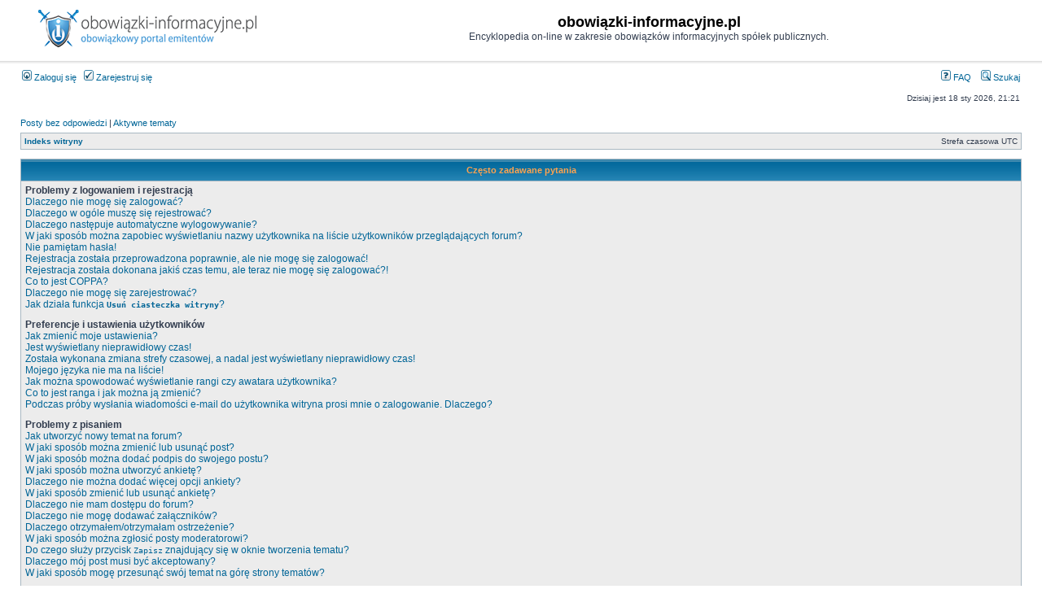

--- FILE ---
content_type: text/html; charset=UTF-8
request_url: http://forum.xn--obowizki-informacyjne-0nc.pl/forum/faq.php?sid=c5253baf1c7f0bbb6719d722038de2b7
body_size: 15119
content:
<!DOCTYPE html PUBLIC "-//W3C//DTD XHTML 1.0 Transitional//EN" "http://www.w3.org/TR/xhtml1/DTD/xhtml1-transitional.dtd">
<html xmlns="http://www.w3.org/1999/xhtml" dir="ltr" lang="pl-PL" xml:lang="pl-PL">
<head>

<meta http-equiv="content-type" content="text/html; charset=UTF-8" />
<meta http-equiv="content-language" content="pl-PL" />
<meta http-equiv="content-style-type" content="text/css" />
<meta http-equiv="imagetoolbar" content="no" />
<meta name="resource-type" content="document" />
<meta name="distribution" content="global" />
<meta name="keywords" content="" />
<meta name="description" content="" />

<title>obowiązki-informacyjne.pl &bull; Często zadawane pytania</title>

<link rel="alternate" type="application/atom+xml" title="Kanał - obowiązki-informacyjne.pl" href="http://forum.xn--obowizki-informacyjne-0nc.pl/forum/feed.php" /><link rel="alternate" type="application/atom+xml" title="Kanał - Nowe tematy" href="http://forum.xn--obowizki-informacyjne-0nc.pl/forum/feed.php?mode=topics" />

<link rel="stylesheet" href="./styles/subsilver2/theme/stylesheet.css" type="text/css" />

<script type="text/javascript">
// <![CDATA[


function popup(url, width, height, name)
{
	if (!name)
	{
		name = '_popup';
	}

	window.open(url.replace(/&amp;/g, '&'), name, 'height=' + height + ',resizable=yes,scrollbars=yes,width=' + width);
	return false;
}

function jumpto()
{
	var page = prompt('Wprowadź numer strony, do której chcesz przejść:', '');
	var per_page = '';
	var base_url = '';

	if (page !== null && !isNaN(page) && page == Math.floor(page) && page > 0)
	{
		if (base_url.indexOf('?') == -1)
		{
			document.location.href = base_url + '?start=' + ((page - 1) * per_page);
		}
		else
		{
			document.location.href = base_url.replace(/&amp;/g, '&') + '&start=' + ((page - 1) * per_page);
		}
	}
}

/**
* Find a member
*/
function find_username(url)
{
	popup(url, 760, 570, '_usersearch');
	return false;
}

/**
* Mark/unmark checklist
* id = ID of parent container, name = name prefix, state = state [true/false]
*/
function marklist(id, name, state)
{
	var parent = document.getElementById(id);
	if (!parent)
	{
		eval('parent = document.' + id);
	}

	if (!parent)
	{
		return;
	}

	var rb = parent.getElementsByTagName('input');
	
	for (var r = 0; r < rb.length; r++)
	{
		if (rb[r].name.substr(0, name.length) == name)
		{
			rb[r].checked = state;
		}
	}
}



// ]]>
</script>
</head>
<body class="ltr">

<a name="top"></a>

<div id="wrapheader">

	<div id="logodesc">
		<table width="100%" cellspacing="0">
		<tr>
			<td><a href="./index.php?sid=722bb0ef78c6c51048fa97c4c4cdf7c8"><img src="./styles/subsilver2/imageset/logo_obowiazki_informacyjne.png" alt="" /></a></td>
			<td width="100%" align="center"><h1>obowiązki-informacyjne.pl</h1><span class="gen">Encyklopedia on-line w zakresie obowiązków informacyjnych spółek publicznych.</span></td>
		</tr>
		</table>
	</div>

	<div id="menubar">
		<table width="100%" cellspacing="0">
		<tr>
			<td class="genmed">
				<a href="./ucp.php?mode=login&amp;sid=722bb0ef78c6c51048fa97c4c4cdf7c8"><img src="./styles/subsilver2/theme/images/icon_mini_login.gif" width="12" height="13" alt="*" /> Zaloguj się</a>&nbsp; &nbsp;<a href="./ucp.php?mode=register&amp;sid=722bb0ef78c6c51048fa97c4c4cdf7c8"><img src="./styles/subsilver2/theme/images/icon_mini_register.gif" width="12" height="13" alt="*" /> Zarejestruj się</a>
					
			</td>
			<td class="genmed" align="right">
				<a href="./faq.php?sid=722bb0ef78c6c51048fa97c4c4cdf7c8"><img src="./styles/subsilver2/theme/images/icon_mini_faq.gif" width="12" height="13" alt="*" /> FAQ</a>
				&nbsp; &nbsp;<a href="./search.php?sid=722bb0ef78c6c51048fa97c4c4cdf7c8"><img src="./styles/subsilver2/theme/images/icon_mini_search.gif" width="12" height="13" alt="*" /> Szukaj</a>
			</td>
		</tr>
		</table>
	</div>

	<div id="datebar">
		<table width="100%" cellspacing="0">
		<tr>
			<td class="gensmall"></td>
			<td class="gensmall" align="right">Dzisiaj jest 18 sty 2026, 21:21<br /></td>
		</tr>
		</table>
	</div>

</div>

<div id="wrapcentre">

	
	<p class="searchbar">
		<span style="float: left;"><a href="./search.php?search_id=unanswered&amp;sid=722bb0ef78c6c51048fa97c4c4cdf7c8">Posty bez odpowiedzi</a> | <a href="./search.php?search_id=active_topics&amp;sid=722bb0ef78c6c51048fa97c4c4cdf7c8">Aktywne tematy</a></span>
		
	</p>
	

	<br style="clear: both;" />

	<table class="tablebg" width="100%" cellspacing="1" cellpadding="0" style="margin-top: 5px;">
	<tr>
		<td class="row1">
			<p class="breadcrumbs"><a href="./index.php?sid=722bb0ef78c6c51048fa97c4c4cdf7c8">Indeks witryny</a></p>
			<p class="datetime">Strefa czasowa UTC </p>
		</td>
	</tr>
	</table>

	<br />

<a name="faqtop"></a>

<div id="pagecontent">

	<table class="tablebg" width="100%" cellspacing="1">
	<tr>
		<th>Często zadawane pytania</th>
	</tr>
	<tr>
		<td class="row1">
		
			<span class="gen"><b>Problemy z logowaniem i rejestracją</b></span><br />
			
				<span class="gen"><a href="#f0r0">Dlaczego nie mogę się zalogować?</a></span><br />
			
				<span class="gen"><a href="#f0r1">Dlaczego w ogóle muszę się rejestrować?</a></span><br />
			
				<span class="gen"><a href="#f0r2">Dlaczego następuje automatyczne wylogowywanie?</a></span><br />
			
				<span class="gen"><a href="#f0r3">W jaki sposób można zapobiec wyświetlaniu nazwy użytkownika na liście użytkowników przeglądających forum?</a></span><br />
			
				<span class="gen"><a href="#f0r4">Nie pamiętam hasła!</a></span><br />
			
				<span class="gen"><a href="#f0r5">Rejestracja została przeprowadzona poprawnie, ale nie mogę się zalogować!</a></span><br />
			
				<span class="gen"><a href="#f0r6">Rejestracja została dokonana jakiś czas temu, ale teraz nie mogę się zalogować?!</a></span><br />
			
				<span class="gen"><a href="#f0r7">Co to jest COPPA?</a></span><br />
			
				<span class="gen"><a href="#f0r8">Dlaczego nie mogę się zarejestrować?</a></span><br />
			
				<span class="gen"><a href="#f0r9">Jak działa funkcja <samp><b>Usuń ciasteczka witryny</b></samp>?</a></span><br />
			
			<br />
		
			<span class="gen"><b>Preferencje i ustawienia użytkowników</b></span><br />
			
				<span class="gen"><a href="#f1r0">Jak zmienić moje ustawienia?</a></span><br />
			
				<span class="gen"><a href="#f1r1">Jest wyświetlany nieprawidłowy czas!</a></span><br />
			
				<span class="gen"><a href="#f1r2">Została wykonana zmiana strefy czasowej, a nadal jest wyświetlany nieprawidłowy czas!</a></span><br />
			
				<span class="gen"><a href="#f1r3">Mojego języka nie ma na liście!</a></span><br />
			
				<span class="gen"><a href="#f1r4">Jak można spowodować wyświetlanie rangi czy awatara użytkownika?</a></span><br />
			
				<span class="gen"><a href="#f1r5">Co to jest ranga i jak można ją zmienić?</a></span><br />
			
				<span class="gen"><a href="#f1r6">Podczas próby wysłania wiadomości e-mail do użytkownika witryna prosi mnie o zalogowanie. Dlaczego?</a></span><br />
			
			<br />
		
			<span class="gen"><b>Problemy z pisaniem</b></span><br />
			
				<span class="gen"><a href="#f2r0">Jak utworzyć nowy temat na forum?</a></span><br />
			
				<span class="gen"><a href="#f2r1">W jaki sposób można zmienić lub usunąć post?</a></span><br />
			
				<span class="gen"><a href="#f2r2">W jaki sposób można dodać podpis do swojego postu?</a></span><br />
			
				<span class="gen"><a href="#f2r3">W jaki sposób można utworzyć ankietę?</a></span><br />
			
				<span class="gen"><a href="#f2r4">Dlaczego nie można dodać więcej opcji ankiety?</a></span><br />
			
				<span class="gen"><a href="#f2r5">W jaki sposób zmienić lub usunąć ankietę?</a></span><br />
			
				<span class="gen"><a href="#f2r6">Dlaczego nie mam dostępu do forum?</a></span><br />
			
				<span class="gen"><a href="#f2r7">Dlaczego nie mogę dodawać załączników?</a></span><br />
			
				<span class="gen"><a href="#f2r8">Dlaczego otrzymałem/otrzymałam ostrzeżenie?</a></span><br />
			
				<span class="gen"><a href="#f2r9">W jaki sposób można zgłosić posty moderatorowi?</a></span><br />
			
				<span class="gen"><a href="#f2r10">Do czego służy przycisk <samp>Zapisz</samp> znajdujący się w oknie tworzenia tematu?</a></span><br />
			
				<span class="gen"><a href="#f2r11">Dlaczego mój post musi być akceptowany?</a></span><br />
			
				<span class="gen"><a href="#f2r12">W jaki sposób mogę przesunąć swój temat na górę strony tematów?</a></span><br />
			
			<br />
		
			<span class="gen"><b>Formatowanie i typy tematów</b></span><br />
			
				<span class="gen"><a href="#f3r0">Co to jest BBCode?</a></span><br />
			
				<span class="gen"><a href="#f3r1">Czy można używać języka HTML?</a></span><br />
			
				<span class="gen"><a href="#f3r2">Co to są są emotikony?</a></span><br />
			
				<span class="gen"><a href="#f3r3">Czy można umieszczać obrazki w poście?</a></span><br />
			
				<span class="gen"><a href="#f3r4">Co to są ogłoszenia globalne?</a></span><br />
			
				<span class="gen"><a href="#f3r5">Co to są ogłoszenia?</a></span><br />
			
				<span class="gen"><a href="#f3r6">Co to są przyklejone tematy?</a></span><br />
			
				<span class="gen"><a href="#f3r7">Co to są zamknięte tematy?</a></span><br />
			
				<span class="gen"><a href="#f3r8">Co to są ikony tematu?</a></span><br />
			
			<br />
		
			<span class="gen"><b>Rangi użytkownika i grupy</b></span><br />
			
				<span class="gen"><a href="#f4r0">Kim są administratorzy?</a></span><br />
			
				<span class="gen"><a href="#f4r1">Kim są moderatorzy?</a></span><br />
			
				<span class="gen"><a href="#f4r2">Co to są grupy użytkowników?</a></span><br />
			
				<span class="gen"><a href="#f4r3">Gdzie znajduje się spis grup użytkowników i jak można dołączyć do grupy?</a></span><br />
			
				<span class="gen"><a href="#f4r4">W jaki sposób można zostać liderem grupy?</a></span><br />
			
				<span class="gen"><a href="#f4r5">Dlaczego niektóre nazwy użytkowników są wyświetlane innymi kolorami?</a></span><br />
			
				<span class="gen"><a href="#f4r6">Co to jest <samp>Domyślna grupa użytkownika</samp>?</a></span><br />
			
				<span class="gen"><a href="#f4r7">Czym jest odnośnik <samp>Zespół administracyjny</samp>?</a></span><br />
			
			<br />
		
			<span class="gen"><b>Prywatne wiadomości</b></span><br />
			
				<span class="gen"><a href="#f5r0">Nie mogę wysyłać prywatnych wiadomości!</a></span><br />
			
				<span class="gen"><a href="#f5r1">Otrzymuję niechciane prywatne wiadomości!</a></span><br />
			
				<span class="gen"><a href="#f5r2">Otrzymałem/otrzymałam spam lub obraźliwy e-mail od kogoś z tej witryny!</a></span><br />
			
			<br />
		
			<span class="gen"><b>Przyjaciele i wrogowie</b></span><br />
			
				<span class="gen"><a href="#f6r0">Co to jest lista przyjaciół i wrogów?</a></span><br />
			
				<span class="gen"><a href="#f6r1">W jaki sposób można dodawać/usuwać użytkowników z listy przyjaciół lub wrogów?</a></span><br />
			
			<br />
		
			<span class="gen"><b>Przeszukiwanie forów</b></span><br />
			
				<span class="gen"><a href="#f7r0">W jaki sposób można przeszukiwać fora?</a></span><br />
			
				<span class="gen"><a href="#f7r1">Dlaczego moje wyszukiwanie nie zwraca wyników?</a></span><br />
			
				<span class="gen"><a href="#f7r2">Dlaczego moje wyszukiwanie zwraca pustą stronę?!</a></span><br />
			
				<span class="gen"><a href="#f7r3">Jak można wyszukać użytkowników?</a></span><br />
			
				<span class="gen"><a href="#f7r4">W jaki sposób można znaleźć swoje posty i tematy?</a></span><br />
			
			<br />
		
			<span class="gen"><b>Obserwowanie tematów i zakładki </b></span><br />
			
				<span class="gen"><a href="#f8r0">Jaka jest różnica między dodaniem zakładki a obserwowaniem?</a></span><br />
			
				<span class="gen"><a href="#f8r1">W jaki sposób można obserwować wybrane fora lub tematy?</a></span><br />
			
				<span class="gen"><a href="#f8r2">W jaki sposób usunąć obserwowanie forum, tematu?</a></span><br />
			
			<br />
		
			<span class="gen"><b>Załączniki</b></span><br />
			
				<span class="gen"><a href="#f9r0">Jakie typy załączników są dozwolone na tej witrynie?</a></span><br />
			
				<span class="gen"><a href="#f9r1">W jaki sposób można znaleźć wszystkie swoje załączniki?</a></span><br />
			
			<br />
		
			<span class="gen"><b>Zagadnienia związane z phpBB3</b></span><br />
			
				<span class="gen"><a href="#f10r0">Kto jest autorem tego oprogramowania?</a></span><br />
			
				<span class="gen"><a href="#f10r1">Dlaczego funkcja X nie jest dostępna?</a></span><br />
			
				<span class="gen"><a href="#f10r2">Z kim się kontaktować w sprawach nadużyć lub zagadnień prawnych związanych z tą witryną?</a></span><br />
			
			<br />
		
		</td>
	</tr>
	<tr>
		<td class="cat">&nbsp;</td>
	</tr>
	</table>

	<br clear="all" />

	
		<table class="tablebg" width="100%" cellspacing="1">
		<tr> 
			<td class="cat" align="center"><h4>Problemy z logowaniem i rejestracją</h4></td>
		</tr>
		 
		<tr>
			
				<td class="row1" valign="top">
			
				<div class="postbody"><a name="f0r0"></a><b>&#187; Dlaczego nie mogę się zalogować?</b></div>
				<div class="postbody">Powodów może być kilka. Po pierwsze, sprawdź czy twoja nazwa użytkownika i hasło są prawidłowe. Jeżeli są prawidłowe, skontaktuj się z właścicielem witryny i zapytaj czy cię nie zablokowano. Istnieje też prawdopodobieństwo, że problem powoduje błędna konfiguracja witryny, na której znajduje się forum. Skontaktuj się z właścicielem witryny i powiadom go o tym problemie. Musi on go naprawić.</div>
				<p class="gensmall"><a href="#faqtop">Na górę</a></p>
			</td>
		</tr>
		<tr>
			<td class="spacer" height="1"><img src="images/spacer.gif" alt="" width="1" height="1" /></td>
		</tr>
		 
		<tr>
			
				<td class="row2" valign="top">
			
				<div class="postbody"><a name="f0r1"></a><b>&#187; Dlaczego w ogóle muszę się rejestrować?</b></div>
				<div class="postbody">Możliwe, że nie musisz. To od administratora witryny zależy czy, aby pisać wiadomości, konieczna jest rejestracja. Niemniej rejestracja umożliwia dostęp do dodatkowych funkcji niedostępnych dla gości, takich jak własny awatar, wysyłanie prywatnych wiadomości i e-maili do innych użytkowników, możliwość przypisania do grup użytkowników itp. Rejestracja zajmuje tylko chwilę, więc zaleca się jej wykonanie.</div>
				<p class="gensmall"><a href="#faqtop">Na górę</a></p>
			</td>
		</tr>
		<tr>
			<td class="spacer" height="1"><img src="images/spacer.gif" alt="" width="1" height="1" /></td>
		</tr>
		 
		<tr>
			
				<td class="row1" valign="top">
			
				<div class="postbody"><a name="f0r2"></a><b>&#187; Dlaczego następuje automatyczne wylogowywanie?</b></div>
				<div class="postbody">Jeżeli w czasie logowania nie zaznaczysz funkcji <samp><b>Loguj mnie automatycznie</b></samp>, witryna zachowa informację o tym, że twój pobyt na tej witrynie będzie trwał tylko określony przez administratora czas. Zapobiega to niewłaściwemu użyciu twojego konta przez kogoś innego. Aby pozostać zalogowanym/zalogowaną, podczas logowania zaznacz funkcję <samp><b>Loguj mnie automatycznie</b></samp>. Jest to niezalecane, jeżeli korzystasz z witryny z ogólnie dostępnego komputera, np. w bibliotece, kawiarence internetowej, sali komputerowej w szkole lub na uczelni itp. Jeśli nie widzisz tej funkcji, oznacza to, że administrator ją wyłączył.</div>
				<p class="gensmall"><a href="#faqtop">Na górę</a></p>
			</td>
		</tr>
		<tr>
			<td class="spacer" height="1"><img src="images/spacer.gif" alt="" width="1" height="1" /></td>
		</tr>
		 
		<tr>
			
				<td class="row2" valign="top">
			
				<div class="postbody"><a name="f0r3"></a><b>&#187; W jaki sposób można zapobiec wyświetlaniu nazwy użytkownika na liście użytkowników przeglądających forum?</b></div>
				<div class="postbody">W panelu zarządzania kontem, w <samp><b>Ustawieniach witryny</b></samp> znajduje się funkcja <samp><b>Nie pokazuj statusu online</b></samp>. Włącz tę funkcję, zaznaczając <samp><b>Tak</b></samp>. Nazwa użytkownika będzie wyświetlana tylko dla administratorów, moderatorów i dla ciebie. Twoja obecność na witrynie będzie wykazana w liczbie ukrytych użytkowników.</div>
				<p class="gensmall"><a href="#faqtop">Na górę</a></p>
			</td>
		</tr>
		<tr>
			<td class="spacer" height="1"><img src="images/spacer.gif" alt="" width="1" height="1" /></td>
		</tr>
		 
		<tr>
			
				<td class="row1" valign="top">
			
				<div class="postbody"><a name="f0r4"></a><b>&#187; Nie pamiętam hasła!</b></div>
				<div class="postbody">Zachowaj spokój! Twoje hasło wprawdzie nie może zostać odzyskane, ale bez problemu może zostać zresetowane. Przejdź na stronę logowania i kliknij odnośnik <samp><b>Nie pamiętam hasła</b></samp>. Postępuj zgodnie z instrukcjami, a prawdopodobnie niedługo znów będziesz móc się zalogować.</div>
				<p class="gensmall"><a href="#faqtop">Na górę</a></p>
			</td>
		</tr>
		<tr>
			<td class="spacer" height="1"><img src="images/spacer.gif" alt="" width="1" height="1" /></td>
		</tr>
		 
		<tr>
			
				<td class="row2" valign="top">
			
				<div class="postbody"><a name="f0r5"></a><b>&#187; Rejestracja została przeprowadzona poprawnie, ale nie mogę się zalogować!</b></div>
				<div class="postbody">Po pierwsze, sprawdź swoją nazwę użytkownika i hasło. Jeśli są poprawne, to wystąpiła jedna z dwóch przyczyn. Pierwszą z nich może być włączona funkcja COPPA, a w czasie rejestracji została podana informacja, że masz mniej niż 13 lat. Wówczas należy wykonać instrukcje wysłane na twój adres e-mail. Jeśli nie to było przyczyną, być może nie została aktywowana rejestracja. Niektóre witryny przed pierwszym zalogowaniem wymagają aktywowania rejestracji przez osobę rejestrującą się lub przez administratora. Informacja o tym była wyświetlona podczas rejestracji. Jeśli została wysłana do ciebie wiadomość e-mail, postępuj zgodnie z zawartymi w niej instrukcjami. Jeżeli taka wiadomość do ciebie nie dotarła, być może został podany nieprawidłowy adres e-mail lub wiadomość została zatrzymana przez filtr antyspamowy. Jeśli na pewno podany przez ciebie adres e-mail jest prawidłowy, spróbuj skontaktować się z administratorem.</div>
				<p class="gensmall"><a href="#faqtop">Na górę</a></p>
			</td>
		</tr>
		<tr>
			<td class="spacer" height="1"><img src="images/spacer.gif" alt="" width="1" height="1" /></td>
		</tr>
		 
		<tr>
			
				<td class="row1" valign="top">
			
				<div class="postbody"><a name="f0r6"></a><b>&#187; Rejestracja została dokonana jakiś czas temu, ale teraz nie mogę się zalogować?!</b></div>
				<div class="postbody">Możliwe, że z jakiegoś powodu administrator dezaktywował lub usunął twoje konto. Wiele witryn, aby zmniejszyć rozmiar bazy danych, cyklicznie usuwa użytkowników, którzy nic nie pisali przez dłuższy czas. Jeśli tak się stało, spróbuj zarejestrować się ponownie i bądź bardziej aktywnym i zaangażowanym w dyskusje użytkownikiem.</div>
				<p class="gensmall"><a href="#faqtop">Na górę</a></p>
			</td>
		</tr>
		<tr>
			<td class="spacer" height="1"><img src="images/spacer.gif" alt="" width="1" height="1" /></td>
		</tr>
		 
		<tr>
			
				<td class="row2" valign="top">
			
				<div class="postbody"><a name="f0r7"></a><b>&#187; Co to jest COPPA?</b></div>
				<div class="postbody">COPPA, to skrót od Child Online Privacy and Protection Act – prawa obowiązującego od 1998 roku w USA, nakładającego na właścicieli stron internetowych, które potencjalnie mogą zbierać informacje od osób małoletnich – mających mniej niż 13 lat – obowiązek posiadania pisemnej zgody rodziców lub opiekunów prawnych na zbieranie informacji prywatnych od osób poniżej 13 roku życia. Jeżeli nie masz pewności czy to dotyczy ciebie jako kogoś próbującego zarejestrować się, czy strony internetowej, do której próbujesz się zarejestrować – skontaktuj się z prawnikiem, by uzyskać wyjaśnienie. Grupa phpBB™ nie dostarcza pomocy prawnej i z wyjątkiem opisanych poniżej przypadków, nie jest punktem kontaktowym dla wszelkiego rodzaju porad prawnych.</div>
				<p class="gensmall"><a href="#faqtop">Na górę</a></p>
			</td>
		</tr>
		<tr>
			<td class="spacer" height="1"><img src="images/spacer.gif" alt="" width="1" height="1" /></td>
		</tr>
		 
		<tr>
			
				<td class="row1" valign="top">
			
				<div class="postbody"><a name="f0r8"></a><b>&#187; Dlaczego nie mogę się zarejestrować?</b></div>
				<div class="postbody">Być może właściciel witryny zablokował twój adres IP lub zabronił nazwy użytkownika, którą próbujesz zarejestrować. Właściciel witryny mógł też wyłączyć funkcję rejestracji, aby nie rejestrowały się nowe osoby. W sprawie pomocy, skontaktuj się z administratorem witryny.</div>
				<p class="gensmall"><a href="#faqtop">Na górę</a></p>
			</td>
		</tr>
		<tr>
			<td class="spacer" height="1"><img src="images/spacer.gif" alt="" width="1" height="1" /></td>
		</tr>
		 
		<tr>
			
				<td class="row2" valign="top">
			
				<div class="postbody"><a name="f0r9"></a><b>&#187; Jak działa funkcja <samp><b>Usuń ciasteczka witryny</b></samp>?</b></div>
				<div class="postbody">Funkcja <samp><b>Usuń ciasteczka witryny</b></samp> usuwa wszystkie ciasteczka utworzone przez phpBB dzięki, którym użytkownik jest autoryzowany i logowany do witryny. Dostarczają one również funkcję – jeśli została włączona przez administratora witryny – śledzenia przeczytanych i nieprzeczytanych przez użytkownika postów. Jeśli występują problemy z logowaniem/wylogowaniem, usunięcie ciasteczek może być pomocne.</div>
				<p class="gensmall"><a href="#faqtop">Na górę</a></p>
			</td>
		</tr>
		<tr>
			<td class="spacer" height="1"><img src="images/spacer.gif" alt="" width="1" height="1" /></td>
		</tr>
		
		</table>

		<br clear="all" />
	
		<table class="tablebg" width="100%" cellspacing="1">
		<tr> 
			<td class="cat" align="center"><h4>Preferencje i ustawienia użytkowników</h4></td>
		</tr>
		 
		<tr>
			
				<td class="row1" valign="top">
			
				<div class="postbody"><a name="f1r0"></a><b>&#187; Jak zmienić moje ustawienia?</b></div>
				<div class="postbody">Jeżeli jesteś zarejestrowanym użytkownikiem, wszystkie twoje ustawienia są zapisywane w bazie danych witryny. Aby je zmienić, przejdź do panelu zarządzania swoim kontem. W tym miejscu możesz dokonać zmian swoich ustawień i preferencji. Odnośnik do panelu o nazwie <samp><b>Moje konto</b></samp> znajduje się zazwyczaj na górze stron witryny.</div>
				<p class="gensmall"><a href="#faqtop">Na górę</a></p>
			</td>
		</tr>
		<tr>
			<td class="spacer" height="1"><img src="images/spacer.gif" alt="" width="1" height="1" /></td>
		</tr>
		 
		<tr>
			
				<td class="row2" valign="top">
			
				<div class="postbody"><a name="f1r1"></a><b>&#187; Jest wyświetlany nieprawidłowy czas!</b></div>
				<div class="postbody">Możliwe, że jest wyświetlany czas z innej strefy czasowej, niż ta, w której się znajdujesz. Jeśli tak właśnie jest, przejdź do panelu zarządzania kontem i zmień strefę czasową, tak aby była zgodna z twoim miejscem pobytu. Np. Europa centralna, Afryka, czy Nowa Zelandia. Zmiana strefy czasowej, tak jak i większości ustawień, może zostać wykonana tylko przez zarejestrowanych użytkowników. Jeżeli nie jesteś zarejestrowanym użytkownikiem – teraz jest dobry moment, by się zarejestrować.</div>
				<p class="gensmall"><a href="#faqtop">Na górę</a></p>
			</td>
		</tr>
		<tr>
			<td class="spacer" height="1"><img src="images/spacer.gif" alt="" width="1" height="1" /></td>
		</tr>
		 
		<tr>
			
				<td class="row1" valign="top">
			
				<div class="postbody"><a name="f1r2"></a><b>&#187; Została wykonana zmiana strefy czasowej, a nadal jest wyświetlany nieprawidłowy czas!</b></div>
				<div class="postbody">Jeżeli na pewno strefa czasowa i czas letni (DST – Day Saving Time) zostały ustawione prawidłowo, a czas nadal jest wyświetlany nieprawidłowo, oznacza to, że czas na serwerze jest ustawiony nieprawidłowo. Poinformuj o tym administratora, by naprawił problem.</div>
				<p class="gensmall"><a href="#faqtop">Na górę</a></p>
			</td>
		</tr>
		<tr>
			<td class="spacer" height="1"><img src="images/spacer.gif" alt="" width="1" height="1" /></td>
		</tr>
		 
		<tr>
			
				<td class="row2" valign="top">
			
				<div class="postbody"><a name="f1r3"></a><b>&#187; Mojego języka nie ma na liście!</b></div>
				<div class="postbody">Być może administrator nie zainstalował pakietu zawierającego twoją wersję językową albo nikt jeszcze nie przetłumaczył phpBB3 na twój język. Zapytaj administratora witryny czy może zainstalować pakiet językowy, którego potrzebujesz. Jeśli pakiet dla twojego języka nie istnieje, może spróbujesz go utworzyć. Więcej informacji na ten temat można znaleźć na stronie internetowej grupy phpBB™. Na dole każdej strony tej witryny znajduje się odnośnik do portalu phpBB™.</div>
				<p class="gensmall"><a href="#faqtop">Na górę</a></p>
			</td>
		</tr>
		<tr>
			<td class="spacer" height="1"><img src="images/spacer.gif" alt="" width="1" height="1" /></td>
		</tr>
		 
		<tr>
			
				<td class="row1" valign="top">
			
				<div class="postbody"><a name="f1r4"></a><b>&#187; Jak można spowodować wyświetlanie rangi czy awatara użytkownika?</b></div>
				<div class="postbody">Na stronie przeglądania postów, w miejscu, gdzie są wyświetlane informacje o użytkowniku, mogą być wyświetlane dwa obrazki. Pierwszy obrazek jest skojarzony z rangą użytkownika. W zależności od używanego stylu jest on w formie gwiazdek, kwadracików lub kropek pokazujących, jak dużo postów zostało napisanych przez użytkownika lub jaki jest jego status na tej witrynie. Jest on wyświetlany poniżej nazwy użytkownika. Drugi, zazwyczaj większy obrazek, wyświetlany powyżej nazwy użytkownika jest znany jako awatar i jest unikatowy lub osobisty dla każdego użytkownika. Można go ustawić w panelu zarządzania kontem pod warunkiem, że administrator witryny włączył funkcje awatarów. Jeśli nie można używać awatarów, należy skontaktować się z administratorem i zapytać czym to jest spowodowane.</div>
				<p class="gensmall"><a href="#faqtop">Na górę</a></p>
			</td>
		</tr>
		<tr>
			<td class="spacer" height="1"><img src="images/spacer.gif" alt="" width="1" height="1" /></td>
		</tr>
		 
		<tr>
			
				<td class="row2" valign="top">
			
				<div class="postbody"><a name="f1r5"></a><b>&#187; Co to jest ranga i jak można ją zmienić?</b></div>
				<div class="postbody">Rangi wyświetlane pod nazwami użytkowników oznaczają, ile postów dany użytkownik napisał lub jaki ma status na forum, np. moderatora czy administratora. Użytkownicy nie mogą bezpośrednio zmieniać stylu rang, ponieważ ustawia je administrator witryny. Nie należy pisać postów tylko po to, aby zwiększyć swój licznik postów i przez to swoją rangę. Większość witryn nie toleruje takich działań i moderator lub administrator obniży licznik postów takiego użytkownika.</div>
				<p class="gensmall"><a href="#faqtop">Na górę</a></p>
			</td>
		</tr>
		<tr>
			<td class="spacer" height="1"><img src="images/spacer.gif" alt="" width="1" height="1" /></td>
		</tr>
		 
		<tr>
			
				<td class="row1" valign="top">
			
				<div class="postbody"><a name="f1r6"></a><b>&#187; Podczas próby wysłania wiadomości e-mail do użytkownika witryna prosi mnie o zalogowanie. Dlaczego?</b></div>
				<div class="postbody">Tylko zarejestrowani użytkownicy mogą wysyłać e-maile do innych użytkowników przez wbudowany formularz wysyłania e-maili i tylko wtedy, jeżeli administrator włączył tę funkcję. Ma to zabezpieczać przed nieprawidłowym używaniem systemu poczty elektronicznej witryny przez anonimowych użytkowników.</div>
				<p class="gensmall"><a href="#faqtop">Na górę</a></p>
			</td>
		</tr>
		<tr>
			<td class="spacer" height="1"><img src="images/spacer.gif" alt="" width="1" height="1" /></td>
		</tr>
		
		</table>

		<br clear="all" />
	
		<table class="tablebg" width="100%" cellspacing="1">
		<tr> 
			<td class="cat" align="center"><h4>Problemy z pisaniem</h4></td>
		</tr>
		 
		<tr>
			
				<td class="row1" valign="top">
			
				<div class="postbody"><a name="f2r0"></a><b>&#187; Jak utworzyć nowy temat na forum?</b></div>
				<div class="postbody">Aby utworzyć nowy temat na forum, należy nacisnąć odpowiedni przycisk znajdujący się na stronie forum lub tematów. Możliwe, że przed utworzeniem tematu trzeba będzie się zarejestrować. Na dole strony forum lub strony tematów jest wyświetlana lista uprawnień użytkownika na każdym forum. Na przykład: Możesz tworzyć nowe tematy, Możesz dodawać załączniki itp.</div>
				<p class="gensmall"><a href="#faqtop">Na górę</a></p>
			</td>
		</tr>
		<tr>
			<td class="spacer" height="1"><img src="images/spacer.gif" alt="" width="1" height="1" /></td>
		</tr>
		 
		<tr>
			
				<td class="row2" valign="top">
			
				<div class="postbody"><a name="f2r1"></a><b>&#187; W jaki sposób można zmienić lub usunąć post?</b></div>
				<div class="postbody">Jeśli nie jesteś administratorem lub moderatorem, możesz zmieniać i usuwać tylko swoje posty. Możesz zmienić post, naciskając przycisk <samp><b>Zmień</b></samp> znajdujący się przy danym poście. Czasami można to zrobić tylko przez pewien czas po jego napisaniu. Jeżeli ktoś odpowiedział na ten post, pod twoim postem pojawi się informacja ile razy i kiedy ostatni raz post był zmieniany. Informacja ta wyświetli się tylko wtedy, jeśli ktoś zamieścił pod tym postem kolejny post. Jeśli post zmienił moderator lub administrator, informacja ta nie zostanie wyświetlona. Administratorzy i moderatorzy mogą zostawić notatkę z informacją, dlaczego ten post zmieniali. Zwykli użytkownicy nie mogą usuwać postów, gdy ktoś zamieścił pod ich postem nowy post.</div>
				<p class="gensmall"><a href="#faqtop">Na górę</a></p>
			</td>
		</tr>
		<tr>
			<td class="spacer" height="1"><img src="images/spacer.gif" alt="" width="1" height="1" /></td>
		</tr>
		 
		<tr>
			
				<td class="row1" valign="top">
			
				<div class="postbody"><a name="f2r2"></a><b>&#187; W jaki sposób można dodać podpis do swojego postu?</b></div>
				<div class="postbody">Aby dodawać podpis do postu, należy go najpierw utworzyć w panelu zarządzania kontem. Aby dołączyć do danej wiadomości swój podpis, zaznacz funkcję <samp><b>Dołącz podpis</b></samp> znajdującą się w formularzu tworzenia wiadomości. Możesz także domyślnie dodawać podpis do wszystkich swoich postów, zaznaczając odpowiednią funkcję w swoim profilu. Po uaktywnieniu tej funkcji, za każdym razem pisząc post, możesz zdecydować o niedodawaniu do niego podpisu, usuwając w formularzu tworzenia wiadomości zaznaczenie z pola <samp><b>Dołącz podpis</b></samp>.</div>
				<p class="gensmall"><a href="#faqtop">Na górę</a></p>
			</td>
		</tr>
		<tr>
			<td class="spacer" height="1"><img src="images/spacer.gif" alt="" width="1" height="1" /></td>
		</tr>
		 
		<tr>
			
				<td class="row2" valign="top">
			
				<div class="postbody"><a name="f2r3"></a><b>&#187; W jaki sposób można utworzyć ankietę?</b></div>
				<div class="postbody">Tworzenie ankiet jest proste. Kiedy tworzysz nowy temat bądź zmieniasz pierwszy post w wątku, na dole formularza tworzenia tematu będziesz widzieć etykietę <samp><b>Utwórz ankietę</b></samp>. Kliknij ją i w otworzonym formularzu podaj tytuł ankiety i co najmniej dwie opcje. Każdą opcję należy wpisać w nowym wierszu widocznego pola tekstowego. Możesz określić liczbę opcji, jakie użytkownik może wybrać, wyznaczyć czas trwania ankiety (0 – bez limitu czasowego), a także umożliwić użytkownikom zmianę wcześniej oddanego głosu. Jeśli nie widzisz etykiety, prawdopodobnie nie masz uprawnień do tworzenia ankiet.</div>
				<p class="gensmall"><a href="#faqtop">Na górę</a></p>
			</td>
		</tr>
		<tr>
			<td class="spacer" height="1"><img src="images/spacer.gif" alt="" width="1" height="1" /></td>
		</tr>
		 
		<tr>
			
				<td class="row1" valign="top">
			
				<div class="postbody"><a name="f2r4"></a><b>&#187; Dlaczego nie można dodać więcej opcji ankiety?</b></div>
				<div class="postbody">Limit opcji w ankiecie jest ustalany przez administratora witryny. Jeśli uważasz, że potrzebujesz wstawić więcej opcji niż dozwolony limit, skontaktuj się z administratorem witryny.</div>
				<p class="gensmall"><a href="#faqtop">Na górę</a></p>
			</td>
		</tr>
		<tr>
			<td class="spacer" height="1"><img src="images/spacer.gif" alt="" width="1" height="1" /></td>
		</tr>
		 
		<tr>
			
				<td class="row2" valign="top">
			
				<div class="postbody"><a name="f2r5"></a><b>&#187; W jaki sposób zmienić lub usunąć ankietę?</b></div>
				<div class="postbody">Podobnie, jak posty, ankiety mogą być zmieniane tylko przez ich autorów, moderatorów lub administratorów. Aby zmienić ankietę, należy dokonać zmiany pierwszego postu w wątku, z którym zawsze związana jest ankieta. Jeśli nikt jeszcze nie oddał głosu w ankiecie, jej autor może usunąć ankietę lub zmienić jej opcje. Jednakże, jeśli w ankiecie zostały już oddane głosy, tylko moderatorzy lub administratorzy mogą ją zmienić, lub usunąć. Zapobiega to modyfikowaniu ankiety w czasie jej trwania.</div>
				<p class="gensmall"><a href="#faqtop">Na górę</a></p>
			</td>
		</tr>
		<tr>
			<td class="spacer" height="1"><img src="images/spacer.gif" alt="" width="1" height="1" /></td>
		</tr>
		 
		<tr>
			
				<td class="row1" valign="top">
			
				<div class="postbody"><a name="f2r6"></a><b>&#187; Dlaczego nie mam dostępu do forum?</b></div>
				<div class="postbody">Niektóre fora mogą być dostępne tylko dla określonych grup lub użytkowników. Aby przeglądać, czytać, pisać na nich lub wykonywać inne operacje, musisz mieć odpowiednie uprawnienia. Skontaktuj się z moderatorem lub administratorem witryny, aby ci je przydzielił.</div>
				<p class="gensmall"><a href="#faqtop">Na górę</a></p>
			</td>
		</tr>
		<tr>
			<td class="spacer" height="1"><img src="images/spacer.gif" alt="" width="1" height="1" /></td>
		</tr>
		 
		<tr>
			
				<td class="row2" valign="top">
			
				<div class="postbody"><a name="f2r7"></a><b>&#187; Dlaczego nie mogę dodawać załączników?</b></div>
				<div class="postbody">Uprawnienia dotyczące załączników są przydzielane dla każdego forum, dla każdej grupy i dla każdego użytkownika. Administrator witryny mógł nie zezwolić na zamieszczanie załączników na forum, na którym piszesz lub przyznał uprawnienia tylko niektórym grupom. Jeśli nadal nie masz jasności, dlaczego nie możesz zamieszczać załączników, skontaktuj się z administratorem witryny.</div>
				<p class="gensmall"><a href="#faqtop">Na górę</a></p>
			</td>
		</tr>
		<tr>
			<td class="spacer" height="1"><img src="images/spacer.gif" alt="" width="1" height="1" /></td>
		</tr>
		 
		<tr>
			
				<td class="row1" valign="top">
			
				<div class="postbody"><a name="f2r8"></a><b>&#187; Dlaczego otrzymałem/otrzymałam ostrzeżenie?</b></div>
				<div class="postbody">Każdy administrator witryny ma swoje zasady i regulaminy obowiązujące na danej witrynie. Są one opublikowane i administrator zaleca zapoznanie się z nimi. Jeśli ktoś ich nie przestrzegał, może otrzymać ostrzeżenie. O udzieleniu ostrzeżenia decyduje administrator witryny. Grupa phpBB™ nie ma nic wspólnego z ostrzeżeniami udzielanymi na tej witrynie i nie ponosi żadnej odpowiedzialności związanej z nimi. Jeśli nadal nie masz jasności, dlaczego otrzymałeś/otrzymałaś ostrzeżenie, skontaktuj się z administratorem witryny.</div>
				<p class="gensmall"><a href="#faqtop">Na górę</a></p>
			</td>
		</tr>
		<tr>
			<td class="spacer" height="1"><img src="images/spacer.gif" alt="" width="1" height="1" /></td>
		</tr>
		 
		<tr>
			
				<td class="row2" valign="top">
			
				<div class="postbody"><a name="f2r9"></a><b>&#187; W jaki sposób można zgłosić posty moderatorowi?</b></div>
				<div class="postbody">Jeśli administrator na to zezwolił, w prawym górnym rogu treści postu, który chcesz zgłosić, powinien być widoczny odpowiedni przycisk. Naciśnięcie tego przycisku spowoduje przeniesienie cię do formularza, który po jego wypełnieniu umożliwi wysłanie zgłoszenia.</div>
				<p class="gensmall"><a href="#faqtop">Na górę</a></p>
			</td>
		</tr>
		<tr>
			<td class="spacer" height="1"><img src="images/spacer.gif" alt="" width="1" height="1" /></td>
		</tr>
		 
		<tr>
			
				<td class="row1" valign="top">
			
				<div class="postbody"><a name="f2r10"></a><b>&#187; Do czego służy przycisk <samp>Zapisz</samp> znajdujący się w oknie tworzenia tematu?</b></div>
				<div class="postbody">Funkcja ta pozwala zapisywać tworzony temat/post jako kopię roboczą. Dzięki temu można w późniejszym czasie z poziomu panelu zarządzania kontem wczytać kopię roboczą tematu/postu, dokończyć pisanie i umieścić na forum.</div>
				<p class="gensmall"><a href="#faqtop">Na górę</a></p>
			</td>
		</tr>
		<tr>
			<td class="spacer" height="1"><img src="images/spacer.gif" alt="" width="1" height="1" /></td>
		</tr>
		 
		<tr>
			
				<td class="row2" valign="top">
			
				<div class="postbody"><a name="f2r11"></a><b>&#187; Dlaczego mój post musi być akceptowany?</b></div>
				<div class="postbody">Administrator witryny mógł zadecydować, że posty na danym forum wymagają przejrzenia przed publikacją. Jest również możliwe, że administrator umieścił cię w grupie, która ma ograniczenia publikowania postów polegające na konieczności ich akceptowania przez moderatorów przed opublikowaniem na forum. Aby uzyskać więcej informacji, skontaktuj się z administratorem witryny.</div>
				<p class="gensmall"><a href="#faqtop">Na górę</a></p>
			</td>
		</tr>
		<tr>
			<td class="spacer" height="1"><img src="images/spacer.gif" alt="" width="1" height="1" /></td>
		</tr>
		 
		<tr>
			
				<td class="row1" valign="top">
			
				<div class="postbody"><a name="f2r12"></a><b>&#187; W jaki sposób mogę przesunąć swój temat na górę strony tematów?</b></div>
				<div class="postbody">Klikając odnośnik <samp><b>Przesuń temat w górę</b></samp>, znajdujący się w widoku tematu zazwyczaj na dole strony, możesz przesunąć go na samą górę pierwszej strony forum. Jeśli nie widać takiego odnośnika, oznacza to, że funkcja ta jest wyłączona lub nie upłynął jeszcze wymagany czas, zanim będzie możliwe użycie tej funkcji. Innym, łatwym sposobem na przesunięcie tematu na początek, jest napisanie w nim postu. Należy pamiętać, aby przy tym przestrzegać regulaminu witryny.</div>
				<p class="gensmall"><a href="#faqtop">Na górę</a></p>
			</td>
		</tr>
		<tr>
			<td class="spacer" height="1"><img src="images/spacer.gif" alt="" width="1" height="1" /></td>
		</tr>
		
		</table>

		<br clear="all" />
	
		<table class="tablebg" width="100%" cellspacing="1">
		<tr> 
			<td class="cat" align="center"><h4>Formatowanie i typy tematów</h4></td>
		</tr>
		 
		<tr>
			
				<td class="row1" valign="top">
			
				<div class="postbody"><a name="f3r0"></a><b>&#187; Co to jest BBCode?</b></div>
				<div class="postbody">BBCode jest specjalną implementacją języka HTML, która daje lepszą kontrolę formatowania poszczególnych elementów w postach. Używanie BBCode na forum jest uzależnione od ustawień określanych przez administratora. Można wyłączyć BBCode w poszczególnych postach, zaznaczając odpowiednią funkcję w formularzu tworzenia postu. Sam BBCode jest podobny w składni do HTML-a, ale znaczniki zawarte są w nawiasach kwadratowych <code>[przykład]</code> zamiast w używanych w HTML-u nawiasach ostrych <code>&lt;przykład&gt;</code>. Aby uzyskać więcej informacji o BBCode, zapoznaj się z przewodnikiem dostępnym ze strony tworzenia postu po kliknięciu odnośnika <samp><b>BBCode</b></samp>.</div>
				<p class="gensmall"><a href="#faqtop">Na górę</a></p>
			</td>
		</tr>
		<tr>
			<td class="spacer" height="1"><img src="images/spacer.gif" alt="" width="1" height="1" /></td>
		</tr>
		 
		<tr>
			
				<td class="row2" valign="top">
			
				<div class="postbody"><a name="f3r1"></a><b>&#187; Czy można używać języka HTML?</b></div>
				<div class="postbody">Nie. Nie można używać i przetwarzać znaczników HTML na tej witrynie. Większość formatowania, które dostarcza HTML można uzyskać, używając BBCode.</div>
				<p class="gensmall"><a href="#faqtop">Na górę</a></p>
			</td>
		</tr>
		<tr>
			<td class="spacer" height="1"><img src="images/spacer.gif" alt="" width="1" height="1" /></td>
		</tr>
		 
		<tr>
			
				<td class="row1" valign="top">
			
				<div class="postbody"><a name="f3r2"></a><b>&#187; Co to są są emotikony?</b></div>
				<div class="postbody">Emotikony, zwane też uśmieszkami, to małe obrazki, które mogą być użyte do wyrażania emocji. Do wyrażania emocji można też stosować krótkie kody, np. :) oznacza radość, podczas gdy :( smutek. Pełna lista emotikon jest dostępna z poziomu formularza tworzenia wiadomości. Nie należy jednak nadmiernie używać emotikon, gdyż mogą spowodować, że post stanie się nieczytelny i moderator może podjąć decyzję o ich usunięciu bądź też usunięciu całego postu. Administrator witryny może określić dopuszczalny limit emotikon w poście.</div>
				<p class="gensmall"><a href="#faqtop">Na górę</a></p>
			</td>
		</tr>
		<tr>
			<td class="spacer" height="1"><img src="images/spacer.gif" alt="" width="1" height="1" /></td>
		</tr>
		 
		<tr>
			
				<td class="row2" valign="top">
			
				<div class="postbody"><a name="f3r3"></a><b>&#187; Czy można umieszczać obrazki w poście?</b></div>
				<div class="postbody">Tak, obrazki można umieszczać w postach. Jeśli administrator włączył możliwość zamieszczania załączników, można wgrać obrazek bezpośrednio na witrynę. Jeśli ta funkcja nie działa, aby obrazek był wyświetlany na forum, należy podać odnośnik do obrazka umieszczonego na publicznie dostępnym serwerze, np. http://www.jakas_strona.com/moj_obrazek.gif. Nie można podawać odnośników do obrazków zapisanych na prywatnym komputerze, chyba że jest publicznie dostępnym serwerem ani do obrazków znajdujących się na stronach wymagających autoryzacji, takich jak, np. skrzynki pocztowe na Gmail lub Yahoo! oraz stronach chronionych hasłem. Aby umieścić obrazek w poście, użyj znacznika BBCode <code><strong>[img]</strong></code>.</div>
				<p class="gensmall"><a href="#faqtop">Na górę</a></p>
			</td>
		</tr>
		<tr>
			<td class="spacer" height="1"><img src="images/spacer.gif" alt="" width="1" height="1" /></td>
		</tr>
		 
		<tr>
			
				<td class="row1" valign="top">
			
				<div class="postbody"><a name="f3r4"></a><b>&#187; Co to są ogłoszenia globalne?</b></div>
				<div class="postbody">Ogłoszenia globalne zawierają ważne informacje i należy zawsze je czytać. Są one wyświetlane na górze każdego forum i w panelu zarządzania kontem użytkownika. Uprawnienia zamieszczania ogłoszeń globalnych są nadawane przez administratora witryny.</div>
				<p class="gensmall"><a href="#faqtop">Na górę</a></p>
			</td>
		</tr>
		<tr>
			<td class="spacer" height="1"><img src="images/spacer.gif" alt="" width="1" height="1" /></td>
		</tr>
		 
		<tr>
			
				<td class="row2" valign="top">
			
				<div class="postbody"><a name="f3r5"></a><b>&#187; Co to są ogłoszenia?</b></div>
				<div class="postbody">Ogłoszenia często zawierają ważne informacje dotyczące przeglądanego forum i należy je przeczytać, gdy tylko jest to możliwe. Ogłoszenia są wyświetlane na górze każdej strony forum, w którym zostały napisane. Uprawnienia zamieszczania ogłoszeń są nadawane przez administratora witryny.</div>
				<p class="gensmall"><a href="#faqtop">Na górę</a></p>
			</td>
		</tr>
		<tr>
			<td class="spacer" height="1"><img src="images/spacer.gif" alt="" width="1" height="1" /></td>
		</tr>
		 
		<tr>
			
				<td class="row1" valign="top">
			
				<div class="postbody"><a name="f3r6"></a><b>&#187; Co to są przyklejone tematy?</b></div>
				<div class="postbody">Przyklejone tematy są wyświetlane pod ogłoszeniami na pierwszej stronie przeglądu tematów. Często są one dość ważne, więc należy je przeczytać, gdy tylko jest to możliwe. Podobnie, jak uprawnienia zamieszczania ogłoszeń i globalnych ogłoszeń, uprawnienia przyklejania tematów są nadawane przez administratora witryny.</div>
				<p class="gensmall"><a href="#faqtop">Na górę</a></p>
			</td>
		</tr>
		<tr>
			<td class="spacer" height="1"><img src="images/spacer.gif" alt="" width="1" height="1" /></td>
		</tr>
		 
		<tr>
			
				<td class="row2" valign="top">
			
				<div class="postbody"><a name="f3r7"></a><b>&#187; Co to są zamknięte tematy?</b></div>
				<div class="postbody">Zamknięte tematy są to tematy, w których użytkownicy nie mogą zamieszczać odpowiedzi, a wszystkie zawarte w nich ankiety zostały automatycznie zakończone w momencie zamykania tematu. Tematy mogą być zamykane z wielu powodów i robią to moderatorzy forum lub administratorzy witryny. Zależnie od uprawnień nadanych przez administratora witryny użytkownik może mieć możliwość zamykania swoich tematów.</div>
				<p class="gensmall"><a href="#faqtop">Na górę</a></p>
			</td>
		</tr>
		<tr>
			<td class="spacer" height="1"><img src="images/spacer.gif" alt="" width="1" height="1" /></td>
		</tr>
		 
		<tr>
			
				<td class="row1" valign="top">
			
				<div class="postbody"><a name="f3r8"></a><b>&#187; Co to są ikony tematu?</b></div>
				<div class="postbody">Ikony tematu są obrazkami wybieranymi przez autora tematu skojarzonymi z postami – sugerują ich treść. Możliwość korzystania z ikon tematu uzależniona jest od uprawnień nadanych przez administratora witryny.</div>
				<p class="gensmall"><a href="#faqtop">Na górę</a></p>
			</td>
		</tr>
		<tr>
			<td class="spacer" height="1"><img src="images/spacer.gif" alt="" width="1" height="1" /></td>
		</tr>
		
		</table>

		<br clear="all" />
	
		<table class="tablebg" width="100%" cellspacing="1">
		<tr> 
			<td class="cat" align="center"><h4>Rangi użytkownika i grupy</h4></td>
		</tr>
		 
		<tr>
			
				<td class="row1" valign="top">
			
				<div class="postbody"><a name="f4r0"></a><b>&#187; Kim są administratorzy?</b></div>
				<div class="postbody">Administratorzy są użytkownikami albo też grupami użytkowników posiadającymi najwyższy poziom uprawnień kontrolnych całej witryny. Mogą oni kontrolować wszystkie zagadnienia związane z funkcjonowaniem witryny włącznie z nadawaniem uprawnień, blokowaniem użytkowników, tworzeniem grup użytkowników lub moderatorów itp. Zakres ich uprawnień zależy od założyciela witryny i innych administratorów mających prawo nominowania nowych administratorów. Administratorzy mogą mieć pełne uprawnienia moderatorów na wszystkich forach utworzonych na witrynie. Zakres uprawnień moderacyjnych uzależniony jest od uprawnień nadanych przez założyciela witryny.</div>
				<p class="gensmall"><a href="#faqtop">Na górę</a></p>
			</td>
		</tr>
		<tr>
			<td class="spacer" height="1"><img src="images/spacer.gif" alt="" width="1" height="1" /></td>
		</tr>
		 
		<tr>
			
				<td class="row2" valign="top">
			
				<div class="postbody"><a name="f4r1"></a><b>&#187; Kim są moderatorzy?</b></div>
				<div class="postbody">Moderatorzy są użytkownikami albo też grupami użytkowników, których zadaniem jest codzienne przeglądanie forów. Mają oni możliwość zmiany treści lub usuwania postów, a także blokowania, odblokowywania, przenoszenia, usuwania i dzielenia tematów na forum, które moderują. Z reguły moderatorzy czuwają, aby użytkownicy pisali na temat oraz nie publikowali niewłaściwych i obraźliwych materiałów.</div>
				<p class="gensmall"><a href="#faqtop">Na górę</a></p>
			</td>
		</tr>
		<tr>
			<td class="spacer" height="1"><img src="images/spacer.gif" alt="" width="1" height="1" /></td>
		</tr>
		 
		<tr>
			
				<td class="row1" valign="top">
			
				<div class="postbody"><a name="f4r2"></a><b>&#187; Co to są grupy użytkowników?</b></div>
				<div class="postbody">Grupy użytkowników, to grupy, na jakie administratorzy dzielą całą społeczność witryny, aby łatwiej było nimi zarządzać. Każdy użytkownik może należeć do wielu grup, a każda grupa może mieć swoje własne uprawnienia. Dzięki temu administratorzy mogą łatwo zmieniać uprawnienia wielu użytkowników naraz, nadawać uprawnienia moderatora lub dawać dostęp użytkownikom do prywatnego forum.</div>
				<p class="gensmall"><a href="#faqtop">Na górę</a></p>
			</td>
		</tr>
		<tr>
			<td class="spacer" height="1"><img src="images/spacer.gif" alt="" width="1" height="1" /></td>
		</tr>
		 
		<tr>
			
				<td class="row2" valign="top">
			
				<div class="postbody"><a name="f4r3"></a><b>&#187; Gdzie znajduje się spis grup użytkowników i jak można dołączyć do grupy?</b></div>
				<div class="postbody">Spis grup użytkowników można zobaczyć, otwierając kartę <samp><b>Grupy</b></samp> znajdującą się w panelu zarządzania kontem, który otwiera się po kliknięciu odnośnika <samp><b>Moje konto</b></samp>. Nie wszystkie grupy są dostępne dla każdego. Niektóre mogą wymagać akceptacji przyjęcia nowego członka, niektóre mogą być zamknięte, a jeszcze inne mogą mieć ukrytych członków. Użytkownik może poprosić o przyjęcie do danej grupy, naciskając odpowiedni przycisk. Prośba o przyjęcie do grupy, która wymaga akceptacji przyjęcia nowego członka, musi zostać zaakceptowana przez lidera grupy. Może on poprosić użytkownika o podanie wyjaśnień, dlaczego chce on dołączyć do tej grupy. W przypadku otrzymania negatywnej decyzji, proszę nie nękać lidera grupy pytaniami – widocznie miał on swoje powody.</div>
				<p class="gensmall"><a href="#faqtop">Na górę</a></p>
			</td>
		</tr>
		<tr>
			<td class="spacer" height="1"><img src="images/spacer.gif" alt="" width="1" height="1" /></td>
		</tr>
		 
		<tr>
			
				<td class="row1" valign="top">
			
				<div class="postbody"><a name="f4r4"></a><b>&#187; W jaki sposób można zostać liderem grupy?</b></div>
				<div class="postbody">Lidera grupy zazwyczaj mianuje administrator witryny podczas tworzenia grupy. Jeśli chcesz utworzyć grupę użytkowników, skontaktuj się z administratorem, wysyłając do niego prywatną wiadomość.</div>
				<p class="gensmall"><a href="#faqtop">Na górę</a></p>
			</td>
		</tr>
		<tr>
			<td class="spacer" height="1"><img src="images/spacer.gif" alt="" width="1" height="1" /></td>
		</tr>
		 
		<tr>
			
				<td class="row2" valign="top">
			
				<div class="postbody"><a name="f4r5"></a><b>&#187; Dlaczego niektóre nazwy użytkowników są wyświetlane innymi kolorami?</b></div>
				<div class="postbody">Możliwe, że administrator witryny przypisał kolor członkom grupy, aby ułatwić identyfikowanie członków tej grupy.</div>
				<p class="gensmall"><a href="#faqtop">Na górę</a></p>
			</td>
		</tr>
		<tr>
			<td class="spacer" height="1"><img src="images/spacer.gif" alt="" width="1" height="1" /></td>
		</tr>
		 
		<tr>
			
				<td class="row1" valign="top">
			
				<div class="postbody"><a name="f4r6"></a><b>&#187; Co to jest <samp>Domyślna grupa użytkownika</samp>?</b></div>
				<div class="postbody">Jeżeli użytkownik jest członkiem kilku grup, jego domyślna grupa jest używana do określenia, jaki kolor i ranga będzie domyślnie dla niego wyświetlana. Administrator witryny może nadać użytkownikowi uprawnienia do zmiany domyślnej grupy. Wówczas można to zrobić z poziomu panelu zarządzania kontem.</div>
				<p class="gensmall"><a href="#faqtop">Na górę</a></p>
			</td>
		</tr>
		<tr>
			<td class="spacer" height="1"><img src="images/spacer.gif" alt="" width="1" height="1" /></td>
		</tr>
		 
		<tr>
			
				<td class="row2" valign="top">
			
				<div class="postbody"><a name="f4r7"></a><b>&#187; Czym jest odnośnik <samp>Zespół administracyjny</samp>?</b></div>
				<div class="postbody">Odnośnik ten prowadzi do strony z listą osób odpowiedzialnych za forum, na której znajduje się spis administratorów i moderatorów oraz inne dane, takie jak fora przez nich moderowane.</div>
				<p class="gensmall"><a href="#faqtop">Na górę</a></p>
			</td>
		</tr>
		<tr>
			<td class="spacer" height="1"><img src="images/spacer.gif" alt="" width="1" height="1" /></td>
		</tr>
		
		</table>

		<br clear="all" />
	
		<table class="tablebg" width="100%" cellspacing="1">
		<tr> 
			<td class="cat" align="center"><h4>Prywatne wiadomości</h4></td>
		</tr>
		 
		<tr>
			
				<td class="row1" valign="top">
			
				<div class="postbody"><a name="f5r0"></a><b>&#187; Nie mogę wysyłać prywatnych wiadomości!</b></div>
				<div class="postbody">Mogą być trzy przyczyny takiej sytuacji. Pierwsza – nie jesteś zarejestrowanym użytkownikiem lub nie jesteś zalogowany/zalogowana. Druga – administrator witryny wyłączył przesyłanie prywatnych wiadomości na całej witrynie. Trzecia – administrator witryny uniemożliwił ci przesyłanie prywatnych wiadomości. Aby uzyskać więcej informacji, skontaktuj się z administratorem witryny.</div>
				<p class="gensmall"><a href="#faqtop">Na górę</a></p>
			</td>
		</tr>
		<tr>
			<td class="spacer" height="1"><img src="images/spacer.gif" alt="" width="1" height="1" /></td>
		</tr>
		 
		<tr>
			
				<td class="row2" valign="top">
			
				<div class="postbody"><a name="f5r1"></a><b>&#187; Otrzymuję niechciane prywatne wiadomości!</b></div>
				<div class="postbody">Możesz zablokować przyjmowanie wiadomości od użytkownika, który ci je wysyła, tworząc na karcie <samp><b>Prywatne wiadomości</b></samp> znajdującej się w panelu zarządzania twoim kontem odpowiednią regułę. Jeżeli otrzymujesz od kogoś obraźliwe prywatne wiadomości, poinformuj o tym administratora witryny, który będzie mógł zabronić takiemu użytkownikowi wysyłania jakichkolwiek prywatnych wiadomości.</div>
				<p class="gensmall"><a href="#faqtop">Na górę</a></p>
			</td>
		</tr>
		<tr>
			<td class="spacer" height="1"><img src="images/spacer.gif" alt="" width="1" height="1" /></td>
		</tr>
		 
		<tr>
			
				<td class="row1" valign="top">
			
				<div class="postbody"><a name="f5r2"></a><b>&#187; Otrzymałem/otrzymałam spam lub obraźliwy e-mail od kogoś z tej witryny!</b></div>
				<div class="postbody">Przykro nam z tego powodu. System wysyłania e-maili witryny zawiera zabezpieczenia umożliwiające wytropienie użytkowników, którzy wysyłają takie wiadomości. Prześlij administratorowi witryny pełną kopię otrzymanego e-maila – ważne, aby były w niej zawarte nagłówki, ponieważ zawierają one informacje o nadawcy. Administrator będzie wówczas mógł podjąć odpowiednie działania.</div>
				<p class="gensmall"><a href="#faqtop">Na górę</a></p>
			</td>
		</tr>
		<tr>
			<td class="spacer" height="1"><img src="images/spacer.gif" alt="" width="1" height="1" /></td>
		</tr>
		
		</table>

		<br clear="all" />
	
		<table class="tablebg" width="100%" cellspacing="1">
		<tr> 
			<td class="cat" align="center"><h4>Przyjaciele i wrogowie</h4></td>
		</tr>
		 
		<tr>
			
				<td class="row1" valign="top">
			
				<div class="postbody"><a name="f6r0"></a><b>&#187; Co to jest lista przyjaciół i wrogów?</b></div>
				<div class="postbody">Jest to lista, którą można użyć do organizowania różnych użytkowników witryny. Użytkownicy dodani do listy przyjaciół będą wyświetleni na karcie <samp><b>Przyjaciele</b></samp> znajdującej się w panelu zarządzania kontem. Z tego poziomu można szybko sprawdzić ich status, a także wysłać prywatną wiadomość. Zależnie od używanego stylu witryny, posty tych użytkowników mogą być wyróżniane. Jeśli użytkownik zostanie dodany do listy wrogów, wszystkie posty przez niego napisane domyślnie nie będą wyświetlane.</div>
				<p class="gensmall"><a href="#faqtop">Na górę</a></p>
			</td>
		</tr>
		<tr>
			<td class="spacer" height="1"><img src="images/spacer.gif" alt="" width="1" height="1" /></td>
		</tr>
		 
		<tr>
			
				<td class="row2" valign="top">
			
				<div class="postbody"><a name="f6r1"></a><b>&#187; W jaki sposób można dodawać/usuwać użytkowników z listy przyjaciół lub wrogów?</b></div>
				<div class="postbody">Można dodawać użytkowników na dwa sposoby. Po pierwsze, klikając w profilu wybranego użytkownika odnośnik <samp><b>Dodaj do przyjaciół</b></samp> lub <samp><b>Dodaj do wrogów</b></samp>. Po drugie, przejść do panelu zarządzania swoim kontem i tam na karcie <samp><b>Przyjaciele i wrogowie</b></samp> wprowadzić odpowiednie dane użytkownika. Na tej samej karcie można także usuwać użytkowników z list.</div>
				<p class="gensmall"><a href="#faqtop">Na górę</a></p>
			</td>
		</tr>
		<tr>
			<td class="spacer" height="1"><img src="images/spacer.gif" alt="" width="1" height="1" /></td>
		</tr>
		
		</table>

		<br clear="all" />
	
		<table class="tablebg" width="100%" cellspacing="1">
		<tr> 
			<td class="cat" align="center"><h4>Przeszukiwanie forów</h4></td>
		</tr>
		 
		<tr>
			
				<td class="row1" valign="top">
			
				<div class="postbody"><a name="f7r0"></a><b>&#187; W jaki sposób można przeszukiwać fora?</b></div>
				<div class="postbody">Należy wprowadzić poszukiwaną frazę w pole wyszukiwania znajdujące się na stronie indeksu witryny, a także stronach forów i tematów. W celu uzyskania zaawansowanych funkcji wyszukiwania, należy kliknąć odnośnik <samp><b>Wyszukiwanie zaawansowane</b></samp> dostępny na wszystkich stronach witryny. Rozmieszczenie elementów sterujących mechanizmem wyszukiwania może zależeć od używanego stylu.</div>
				<p class="gensmall"><a href="#faqtop">Na górę</a></p>
			</td>
		</tr>
		<tr>
			<td class="spacer" height="1"><img src="images/spacer.gif" alt="" width="1" height="1" /></td>
		</tr>
		 
		<tr>
			
				<td class="row2" valign="top">
			
				<div class="postbody"><a name="f7r1"></a><b>&#187; Dlaczego moje wyszukiwanie nie zwraca wyników?</b></div>
				<div class="postbody">Prawdopodobnie zapytanie nie było jasno sprecyzowane i zawierało wiele podobnych zwrotów nie zindeksowanych przez phpBB3. Dokładnie sprecyzuj zapytanie – użyj funkcji dostępnych w wyszukiwaniu zaawansowanym.</div>
				<p class="gensmall"><a href="#faqtop">Na górę</a></p>
			</td>
		</tr>
		<tr>
			<td class="spacer" height="1"><img src="images/spacer.gif" alt="" width="1" height="1" /></td>
		</tr>
		 
		<tr>
			
				<td class="row1" valign="top">
			
				<div class="postbody"><a name="f7r2"></a><b>&#187; Dlaczego moje wyszukiwanie zwraca pustą stronę?!</b></div>
				<div class="postbody">Wyszukiwanie zwróciło zbyt dużo wyników. Użyj zaawansowanego wyszukiwania i postaraj się bardziej precyzyjnie określić szukany fragment oraz fora, które mają być przeszukane.</div>
				<p class="gensmall"><a href="#faqtop">Na górę</a></p>
			</td>
		</tr>
		<tr>
			<td class="spacer" height="1"><img src="images/spacer.gif" alt="" width="1" height="1" /></td>
		</tr>
		 
		<tr>
			
				<td class="row2" valign="top">
			
				<div class="postbody"><a name="f7r3"></a><b>&#187; Jak można wyszukać użytkowników?</b></div>
				<div class="postbody">Przejdź na stronę <samp><b>Użytkownicy</b></samp> i kliknij odnośnik <samp><b>Znajdź użytkownika</b></samp>.</div>
				<p class="gensmall"><a href="#faqtop">Na górę</a></p>
			</td>
		</tr>
		<tr>
			<td class="spacer" height="1"><img src="images/spacer.gif" alt="" width="1" height="1" /></td>
		</tr>
		 
		<tr>
			
				<td class="row1" valign="top">
			
				<div class="postbody"><a name="f7r4"></a><b>&#187; W jaki sposób można znaleźć swoje posty i tematy?</b></div>
				<div class="postbody">Swoje posty można znaleźć, klikając odnośnik <samp><b>Wyświetl moje posty</b></samp> znajdujący się w panelu zarządzania kontem lub odnośnik <samp><b>Znajdź posty użytkownika</b></samp> na stronie swojego profilu. Jeśli chcesz wyszukać swoje tematy, użyj strony wyszukiwania zaawansowanego i skorzystaj z odpowiednich funkcji.</div>
				<p class="gensmall"><a href="#faqtop">Na górę</a></p>
			</td>
		</tr>
		<tr>
			<td class="spacer" height="1"><img src="images/spacer.gif" alt="" width="1" height="1" /></td>
		</tr>
		
		</table>

		<br clear="all" />
	
		<table class="tablebg" width="100%" cellspacing="1">
		<tr> 
			<td class="cat" align="center"><h4>Obserwowanie tematów i zakładki </h4></td>
		</tr>
		 
		<tr>
			
				<td class="row1" valign="top">
			
				<div class="postbody"><a name="f8r0"></a><b>&#187; Jaka jest różnica między dodaniem zakładki a obserwowaniem?</b></div>
				<div class="postbody">Dodawanie zakładek w phpBB3 działa podobnie, jak dodawanie zakładek w przeglądarce. Użytkownik nie dostaje powiadomienia, gdy w temacie pojawia się nowa treść, ale dzięki zakładkom może łatwo powrócić do tematu. Funkcja obserwowania powiadamia użytkownika – w wybrany przez niego sposób – gdy w obserwowanym temacie bądź forum pojawiła się nowa treść.</div>
				<p class="gensmall"><a href="#faqtop">Na górę</a></p>
			</td>
		</tr>
		<tr>
			<td class="spacer" height="1"><img src="images/spacer.gif" alt="" width="1" height="1" /></td>
		</tr>
		 
		<tr>
			
				<td class="row2" valign="top">
			
				<div class="postbody"><a name="f8r1"></a><b>&#187; W jaki sposób można obserwować wybrane fora lub tematy?</b></div>
				<div class="postbody">Aby obserwować wybrane forum, kliknij odnośnik <samp><b>Obserwuj forum</b></samp> znajdujący na dole strony. Aby obserwować temat, zaznacz odpowiednią funkcję podczas pisania odpowiedzi lub kliknij odnośnik <samp><b>Obserwuj temat</b></samp> znajdujący się na dole strony wybranego tematu.</div>
				<p class="gensmall"><a href="#faqtop">Na górę</a></p>
			</td>
		</tr>
		<tr>
			<td class="spacer" height="1"><img src="images/spacer.gif" alt="" width="1" height="1" /></td>
		</tr>
		 
		<tr>
			
				<td class="row1" valign="top">
			
				<div class="postbody"><a name="f8r2"></a><b>&#187; W jaki sposób usunąć obserwowanie forum, tematu?</b></div>
				<div class="postbody">Aby wyłączyć funkcję obserwowania forum, tematu, należy przejść do panelu zarządzania kontem i następnie do karty <samp><b>Obserwowane</b></samp>. W tym miejscu można wyłączyć obserwowanie forów i tematów.</div>
				<p class="gensmall"><a href="#faqtop">Na górę</a></p>
			</td>
		</tr>
		<tr>
			<td class="spacer" height="1"><img src="images/spacer.gif" alt="" width="1" height="1" /></td>
		</tr>
		
		</table>

		<br clear="all" />
	
		<table class="tablebg" width="100%" cellspacing="1">
		<tr> 
			<td class="cat" align="center"><h4>Załączniki</h4></td>
		</tr>
		 
		<tr>
			
				<td class="row1" valign="top">
			
				<div class="postbody"><a name="f9r0"></a><b>&#187; Jakie typy załączników są dozwolone na tej witrynie?</b></div>
				<div class="postbody">Każdy administrator witryny może zezwolić lub zabronić zamieszczać pewne typy załączników. Jeśli nie masz pewności zamieszczanie, jakich typów załączników jest zabronione, skontaktuj się z administratorem witryny.</div>
				<p class="gensmall"><a href="#faqtop">Na górę</a></p>
			</td>
		</tr>
		<tr>
			<td class="spacer" height="1"><img src="images/spacer.gif" alt="" width="1" height="1" /></td>
		</tr>
		 
		<tr>
			
				<td class="row2" valign="top">
			
				<div class="postbody"><a name="f9r1"></a><b>&#187; W jaki sposób można znaleźć wszystkie swoje załączniki?</b></div>
				<div class="postbody">Aby wyświetlić listę zamieszczonych przez ciebie załączników, przejdź do panelu zarządzania swoim kontem i kliknij odnośnik <samp><b>Załączniki</b></samp>.</div>
				<p class="gensmall"><a href="#faqtop">Na górę</a></p>
			</td>
		</tr>
		<tr>
			<td class="spacer" height="1"><img src="images/spacer.gif" alt="" width="1" height="1" /></td>
		</tr>
		
		</table>

		<br clear="all" />
	
		<table class="tablebg" width="100%" cellspacing="1">
		<tr> 
			<td class="cat" align="center"><h4>Zagadnienia związane z phpBB3</h4></td>
		</tr>
		 
		<tr>
			
				<td class="row1" valign="top">
			
				<div class="postbody"><a name="f10r0"></a><b>&#187; Kto jest autorem tego oprogramowania?</b></div>
				<div class="postbody">Prawa autorskie do tego oprogramowania w jego niezmodyfikowanej formie, ma <a href="http://www.phpbb.com/">phpBB Group</a>. Jest ono publikowane na licencji GNU General Public License, co w praktyce oznacza, że może być bez ograniczeń dystrybuowane. Kliknij odnośnik umieszczony powyżej, by dowiedzieć się więcej na ten temat.</div>
				<p class="gensmall"><a href="#faqtop">Na górę</a></p>
			</td>
		</tr>
		<tr>
			<td class="spacer" height="1"><img src="images/spacer.gif" alt="" width="1" height="1" /></td>
		</tr>
		 
		<tr>
			
				<td class="row2" valign="top">
			
				<div class="postbody"><a name="f10r1"></a><b>&#187; Dlaczego funkcja X nie jest dostępna?</b></div>
				<div class="postbody">To oprogramowanie zostało stworzone i jest licencjonowane przez Grupę phpBB. Jeśli uważasz, że brakuje w nim jakiejś funkcji lub chcesz zgłosić błąd, przejdź na stronę phpBB <a href="http://area51.phpbb.com/">Area51</a>, gdzie znajdziesz odpowiednie zasoby, by to zrobić.</div>
				<p class="gensmall"><a href="#faqtop">Na górę</a></p>
			</td>
		</tr>
		<tr>
			<td class="spacer" height="1"><img src="images/spacer.gif" alt="" width="1" height="1" /></td>
		</tr>
		 
		<tr>
			
				<td class="row1" valign="top">
			
				<div class="postbody"><a name="f10r2"></a><b>&#187; Z kim się kontaktować w sprawach nadużyć lub zagadnień prawnych związanych z tą witryną?</b></div>
				<div class="postbody">W tych sprawach, należy skontaktować się z jednym z administratorów, których dane wyświetlone są na liście zespołu administracyjnego. Jeżeli jednak nie otrzymasz odpowiedzi, należy skontaktować się z właścicielem domeny – wykonaj sprawdzenie <a href="http://www.google.com/search?q=whois">kto to jest</a> lub, jeśli witryna jest uruchomiona na jednym z darmowych serwisów, np. Yahoo!, free.fr, f2s.com, itp., z kierownictwem lub wydziałem nadużyć tego serwisu. Absolutnie <strong>nie należy</strong> do kompetencji Grupy phpBB™ i nie może ona w żaden sposób być obarczana odpowiedzialnością za to w jaki sposób, gdzie lub przez kogo ta witryna jest używana. Proszę nie kontaktować się z Grupą phpBB™ w sprawach zagadnień prawnych (wstrzymania i zaniechania, odpowiedzialności, szkalujących komentarzy itp.) <strong>bezpośrednio nie związanych</strong> z witryną phpBB.com lub oprogramowaniem phpBB samym w sobie. Jeśli do Grupy phpBB™ zostanie wysłana wiadomość dotycząca <strong>innych podmiotów</strong> używających tego oprogramowania, nie należy oczekiwać odpowiedzi, lub zostanie udzielona odpowiedź lakoniczna.</div>
				<p class="gensmall"><a href="#faqtop">Na górę</a></p>
			</td>
		</tr>
		<tr>
			<td class="spacer" height="1"><img src="images/spacer.gif" alt="" width="1" height="1" /></td>
		</tr>
		
		</table>

		<br clear="all" />
	

</div>

<table class="tablebg" width="100%" cellspacing="1" cellpadding="0" style="margin-top: 5px;">
	<tr>
		<td class="row1">
			<p class="breadcrumbs"><a href="./index.php?sid=722bb0ef78c6c51048fa97c4c4cdf7c8">Indeks witryny</a></p>
			<p class="datetime">Strefa czasowa UTC </p>
		</td>
	</tr>
	</table>

<br clear="all" />

<div align="right">
	<form method="post" name="jumpbox" action="./viewforum.php?sid=722bb0ef78c6c51048fa97c4c4cdf7c8" onsubmit="if(document.jumpbox.f.value == -1){return false;}">

	<table cellspacing="0" cellpadding="0" border="0">
	<tr>
		<td nowrap="nowrap"><span class="gensmall">Przejdź do:</span>&nbsp;<select name="f" onchange="if(this.options[this.selectedIndex].value != -1){ document.forms['jumpbox'].submit() }">

		
			<option value="-1">Wybierz forum</option>
		<option value="-1">------------------</option>
			<option value="1">Pierwsze forum typu „Kategoria”</option>
		
			<option value="2">&nbsp; &nbsp;Pierwsze forum</option>
		
			<option value="3">Drugie forum w celach światopoglądowych</option>
		

		</select>&nbsp;<input class="btnlite" type="submit" value="Wykonaj" /></td>
	</tr>
	</table>

	</form>
</div>

<img src="./cron.php?cron_type=tidy_cache&amp;sid=722bb0ef78c6c51048fa97c4c4cdf7c8" width="1" height="1" alt="cron" />
</div>

<div id="wrapfooter">
	
	<span class="copyright">Technologię dostarcza <a href="http://www.phpbb.com/">phpBB</a>&reg; Forum Software &copy; phpBB Group
	</span>
</div>

</body>
</html>